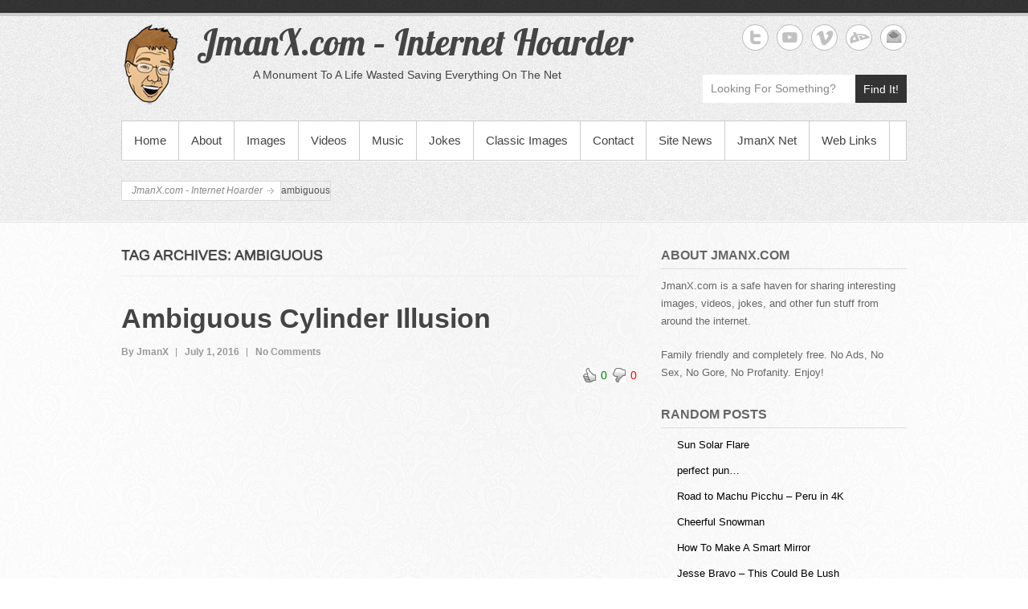

--- FILE ---
content_type: text/html; charset=UTF-8
request_url: http://jmanx.com/tag/ambiguous/
body_size: 14406
content:
<!DOCTYPE html>
<!--[if IE 6]>
<html id="ie6" lang="en-US">
<![endif]-->
<!--[if IE 7]>
<html id="ie7" lang="en-US">
<![endif]-->
<!--[if IE 8]>
<html id="ie8" lang="en-US">
<![endif]-->
<!--[if !(IE 6) | !(IE 7) | !(IE 8)  ]><!-->
<html lang="en-US">
<!--<![endif]-->
<head>
<meta charset="UTF-8" />
<link rel="profile" href="http://gmpg.org/xfn/11" />
<link rel="pingback" href="" />
<title>ambiguous &#8211; JmanX.com &#8211; Internet Hoarder</title>

	  <meta name='robots' content='max-image-preview:large' />
<meta name="viewport" content="width=device-width, initial-scale=1, minimum-scale=1"><link rel='dns-prefetch' href='//static.addtoany.com' />
<link rel="alternate" type="application/rss+xml" title="JmanX.com - Internet Hoarder &raquo; Feed" href="http://jmanx.com/feed/" />
<link rel="alternate" type="application/rss+xml" title="JmanX.com - Internet Hoarder &raquo; Comments Feed" href="http://jmanx.com/comments/feed/" />
<link rel="alternate" type="application/rss+xml" title="JmanX.com - Internet Hoarder &raquo; ambiguous Tag Feed" href="http://jmanx.com/tag/ambiguous/feed/" />
<style id='wp-img-auto-sizes-contain-inline-css' type='text/css'>
img:is([sizes=auto i],[sizes^="auto," i]){contain-intrinsic-size:3000px 1500px}
/*# sourceURL=wp-img-auto-sizes-contain-inline-css */
</style>
<link rel='stylesheet' id='wti_like_post_style-css' href='http://jmanx.com/core/modls/wti-like-post/css/wti_like_post.css' type='text/css' media='all' />
<style id='wp-emoji-styles-inline-css' type='text/css'>

	img.wp-smiley, img.emoji {
		display: inline !important;
		border: none !important;
		box-shadow: none !important;
		height: 1em !important;
		width: 1em !important;
		margin: 0 0.07em !important;
		vertical-align: -0.1em !important;
		background: none !important;
		padding: 0 !important;
	}
/*# sourceURL=wp-emoji-styles-inline-css */
</style>
<style id='wp-block-library-inline-css' type='text/css'>
:root{--wp-block-synced-color:#7a00df;--wp-block-synced-color--rgb:122,0,223;--wp-bound-block-color:var(--wp-block-synced-color);--wp-editor-canvas-background:#ddd;--wp-admin-theme-color:#007cba;--wp-admin-theme-color--rgb:0,124,186;--wp-admin-theme-color-darker-10:#006ba1;--wp-admin-theme-color-darker-10--rgb:0,107,160.5;--wp-admin-theme-color-darker-20:#005a87;--wp-admin-theme-color-darker-20--rgb:0,90,135;--wp-admin-border-width-focus:2px}@media (min-resolution:192dpi){:root{--wp-admin-border-width-focus:1.5px}}.wp-element-button{cursor:pointer}:root .has-very-light-gray-background-color{background-color:#eee}:root .has-very-dark-gray-background-color{background-color:#313131}:root .has-very-light-gray-color{color:#eee}:root .has-very-dark-gray-color{color:#313131}:root .has-vivid-green-cyan-to-vivid-cyan-blue-gradient-background{background:linear-gradient(135deg,#00d084,#0693e3)}:root .has-purple-crush-gradient-background{background:linear-gradient(135deg,#34e2e4,#4721fb 50%,#ab1dfe)}:root .has-hazy-dawn-gradient-background{background:linear-gradient(135deg,#faaca8,#dad0ec)}:root .has-subdued-olive-gradient-background{background:linear-gradient(135deg,#fafae1,#67a671)}:root .has-atomic-cream-gradient-background{background:linear-gradient(135deg,#fdd79a,#004a59)}:root .has-nightshade-gradient-background{background:linear-gradient(135deg,#330968,#31cdcf)}:root .has-midnight-gradient-background{background:linear-gradient(135deg,#020381,#2874fc)}:root{--wp--preset--font-size--normal:16px;--wp--preset--font-size--huge:42px}.has-regular-font-size{font-size:1em}.has-larger-font-size{font-size:2.625em}.has-normal-font-size{font-size:var(--wp--preset--font-size--normal)}.has-huge-font-size{font-size:var(--wp--preset--font-size--huge)}.has-text-align-center{text-align:center}.has-text-align-left{text-align:left}.has-text-align-right{text-align:right}.has-fit-text{white-space:nowrap!important}#end-resizable-editor-section{display:none}.aligncenter{clear:both}.items-justified-left{justify-content:flex-start}.items-justified-center{justify-content:center}.items-justified-right{justify-content:flex-end}.items-justified-space-between{justify-content:space-between}.screen-reader-text{border:0;clip-path:inset(50%);height:1px;margin:-1px;overflow:hidden;padding:0;position:absolute;width:1px;word-wrap:normal!important}.screen-reader-text:focus{background-color:#ddd;clip-path:none;color:#444;display:block;font-size:1em;height:auto;left:5px;line-height:normal;padding:15px 23px 14px;text-decoration:none;top:5px;width:auto;z-index:100000}html :where(.has-border-color){border-style:solid}html :where([style*=border-top-color]){border-top-style:solid}html :where([style*=border-right-color]){border-right-style:solid}html :where([style*=border-bottom-color]){border-bottom-style:solid}html :where([style*=border-left-color]){border-left-style:solid}html :where([style*=border-width]){border-style:solid}html :where([style*=border-top-width]){border-top-style:solid}html :where([style*=border-right-width]){border-right-style:solid}html :where([style*=border-bottom-width]){border-bottom-style:solid}html :where([style*=border-left-width]){border-left-style:solid}html :where(img[class*=wp-image-]){height:auto;max-width:100%}:where(figure){margin:0 0 1em}html :where(.is-position-sticky){--wp-admin--admin-bar--position-offset:var(--wp-admin--admin-bar--height,0px)}@media screen and (max-width:600px){html :where(.is-position-sticky){--wp-admin--admin-bar--position-offset:0px}}

/*# sourceURL=wp-block-library-inline-css */
</style><style id='global-styles-inline-css' type='text/css'>
:root{--wp--preset--aspect-ratio--square: 1;--wp--preset--aspect-ratio--4-3: 4/3;--wp--preset--aspect-ratio--3-4: 3/4;--wp--preset--aspect-ratio--3-2: 3/2;--wp--preset--aspect-ratio--2-3: 2/3;--wp--preset--aspect-ratio--16-9: 16/9;--wp--preset--aspect-ratio--9-16: 9/16;--wp--preset--color--black: #000000;--wp--preset--color--cyan-bluish-gray: #abb8c3;--wp--preset--color--white: #ffffff;--wp--preset--color--pale-pink: #f78da7;--wp--preset--color--vivid-red: #cf2e2e;--wp--preset--color--luminous-vivid-orange: #ff6900;--wp--preset--color--luminous-vivid-amber: #fcb900;--wp--preset--color--light-green-cyan: #7bdcb5;--wp--preset--color--vivid-green-cyan: #00d084;--wp--preset--color--pale-cyan-blue: #8ed1fc;--wp--preset--color--vivid-cyan-blue: #0693e3;--wp--preset--color--vivid-purple: #9b51e0;--wp--preset--gradient--vivid-cyan-blue-to-vivid-purple: linear-gradient(135deg,rgb(6,147,227) 0%,rgb(155,81,224) 100%);--wp--preset--gradient--light-green-cyan-to-vivid-green-cyan: linear-gradient(135deg,rgb(122,220,180) 0%,rgb(0,208,130) 100%);--wp--preset--gradient--luminous-vivid-amber-to-luminous-vivid-orange: linear-gradient(135deg,rgb(252,185,0) 0%,rgb(255,105,0) 100%);--wp--preset--gradient--luminous-vivid-orange-to-vivid-red: linear-gradient(135deg,rgb(255,105,0) 0%,rgb(207,46,46) 100%);--wp--preset--gradient--very-light-gray-to-cyan-bluish-gray: linear-gradient(135deg,rgb(238,238,238) 0%,rgb(169,184,195) 100%);--wp--preset--gradient--cool-to-warm-spectrum: linear-gradient(135deg,rgb(74,234,220) 0%,rgb(151,120,209) 20%,rgb(207,42,186) 40%,rgb(238,44,130) 60%,rgb(251,105,98) 80%,rgb(254,248,76) 100%);--wp--preset--gradient--blush-light-purple: linear-gradient(135deg,rgb(255,206,236) 0%,rgb(152,150,240) 100%);--wp--preset--gradient--blush-bordeaux: linear-gradient(135deg,rgb(254,205,165) 0%,rgb(254,45,45) 50%,rgb(107,0,62) 100%);--wp--preset--gradient--luminous-dusk: linear-gradient(135deg,rgb(255,203,112) 0%,rgb(199,81,192) 50%,rgb(65,88,208) 100%);--wp--preset--gradient--pale-ocean: linear-gradient(135deg,rgb(255,245,203) 0%,rgb(182,227,212) 50%,rgb(51,167,181) 100%);--wp--preset--gradient--electric-grass: linear-gradient(135deg,rgb(202,248,128) 0%,rgb(113,206,126) 100%);--wp--preset--gradient--midnight: linear-gradient(135deg,rgb(2,3,129) 0%,rgb(40,116,252) 100%);--wp--preset--font-size--small: 13px;--wp--preset--font-size--medium: 20px;--wp--preset--font-size--large: 36px;--wp--preset--font-size--x-large: 42px;--wp--preset--spacing--20: 0.44rem;--wp--preset--spacing--30: 0.67rem;--wp--preset--spacing--40: 1rem;--wp--preset--spacing--50: 1.5rem;--wp--preset--spacing--60: 2.25rem;--wp--preset--spacing--70: 3.38rem;--wp--preset--spacing--80: 5.06rem;--wp--preset--shadow--natural: 6px 6px 9px rgba(0, 0, 0, 0.2);--wp--preset--shadow--deep: 12px 12px 50px rgba(0, 0, 0, 0.4);--wp--preset--shadow--sharp: 6px 6px 0px rgba(0, 0, 0, 0.2);--wp--preset--shadow--outlined: 6px 6px 0px -3px rgb(255, 255, 255), 6px 6px rgb(0, 0, 0);--wp--preset--shadow--crisp: 6px 6px 0px rgb(0, 0, 0);}:where(.is-layout-flex){gap: 0.5em;}:where(.is-layout-grid){gap: 0.5em;}body .is-layout-flex{display: flex;}.is-layout-flex{flex-wrap: wrap;align-items: center;}.is-layout-flex > :is(*, div){margin: 0;}body .is-layout-grid{display: grid;}.is-layout-grid > :is(*, div){margin: 0;}:where(.wp-block-columns.is-layout-flex){gap: 2em;}:where(.wp-block-columns.is-layout-grid){gap: 2em;}:where(.wp-block-post-template.is-layout-flex){gap: 1.25em;}:where(.wp-block-post-template.is-layout-grid){gap: 1.25em;}.has-black-color{color: var(--wp--preset--color--black) !important;}.has-cyan-bluish-gray-color{color: var(--wp--preset--color--cyan-bluish-gray) !important;}.has-white-color{color: var(--wp--preset--color--white) !important;}.has-pale-pink-color{color: var(--wp--preset--color--pale-pink) !important;}.has-vivid-red-color{color: var(--wp--preset--color--vivid-red) !important;}.has-luminous-vivid-orange-color{color: var(--wp--preset--color--luminous-vivid-orange) !important;}.has-luminous-vivid-amber-color{color: var(--wp--preset--color--luminous-vivid-amber) !important;}.has-light-green-cyan-color{color: var(--wp--preset--color--light-green-cyan) !important;}.has-vivid-green-cyan-color{color: var(--wp--preset--color--vivid-green-cyan) !important;}.has-pale-cyan-blue-color{color: var(--wp--preset--color--pale-cyan-blue) !important;}.has-vivid-cyan-blue-color{color: var(--wp--preset--color--vivid-cyan-blue) !important;}.has-vivid-purple-color{color: var(--wp--preset--color--vivid-purple) !important;}.has-black-background-color{background-color: var(--wp--preset--color--black) !important;}.has-cyan-bluish-gray-background-color{background-color: var(--wp--preset--color--cyan-bluish-gray) !important;}.has-white-background-color{background-color: var(--wp--preset--color--white) !important;}.has-pale-pink-background-color{background-color: var(--wp--preset--color--pale-pink) !important;}.has-vivid-red-background-color{background-color: var(--wp--preset--color--vivid-red) !important;}.has-luminous-vivid-orange-background-color{background-color: var(--wp--preset--color--luminous-vivid-orange) !important;}.has-luminous-vivid-amber-background-color{background-color: var(--wp--preset--color--luminous-vivid-amber) !important;}.has-light-green-cyan-background-color{background-color: var(--wp--preset--color--light-green-cyan) !important;}.has-vivid-green-cyan-background-color{background-color: var(--wp--preset--color--vivid-green-cyan) !important;}.has-pale-cyan-blue-background-color{background-color: var(--wp--preset--color--pale-cyan-blue) !important;}.has-vivid-cyan-blue-background-color{background-color: var(--wp--preset--color--vivid-cyan-blue) !important;}.has-vivid-purple-background-color{background-color: var(--wp--preset--color--vivid-purple) !important;}.has-black-border-color{border-color: var(--wp--preset--color--black) !important;}.has-cyan-bluish-gray-border-color{border-color: var(--wp--preset--color--cyan-bluish-gray) !important;}.has-white-border-color{border-color: var(--wp--preset--color--white) !important;}.has-pale-pink-border-color{border-color: var(--wp--preset--color--pale-pink) !important;}.has-vivid-red-border-color{border-color: var(--wp--preset--color--vivid-red) !important;}.has-luminous-vivid-orange-border-color{border-color: var(--wp--preset--color--luminous-vivid-orange) !important;}.has-luminous-vivid-amber-border-color{border-color: var(--wp--preset--color--luminous-vivid-amber) !important;}.has-light-green-cyan-border-color{border-color: var(--wp--preset--color--light-green-cyan) !important;}.has-vivid-green-cyan-border-color{border-color: var(--wp--preset--color--vivid-green-cyan) !important;}.has-pale-cyan-blue-border-color{border-color: var(--wp--preset--color--pale-cyan-blue) !important;}.has-vivid-cyan-blue-border-color{border-color: var(--wp--preset--color--vivid-cyan-blue) !important;}.has-vivid-purple-border-color{border-color: var(--wp--preset--color--vivid-purple) !important;}.has-vivid-cyan-blue-to-vivid-purple-gradient-background{background: var(--wp--preset--gradient--vivid-cyan-blue-to-vivid-purple) !important;}.has-light-green-cyan-to-vivid-green-cyan-gradient-background{background: var(--wp--preset--gradient--light-green-cyan-to-vivid-green-cyan) !important;}.has-luminous-vivid-amber-to-luminous-vivid-orange-gradient-background{background: var(--wp--preset--gradient--luminous-vivid-amber-to-luminous-vivid-orange) !important;}.has-luminous-vivid-orange-to-vivid-red-gradient-background{background: var(--wp--preset--gradient--luminous-vivid-orange-to-vivid-red) !important;}.has-very-light-gray-to-cyan-bluish-gray-gradient-background{background: var(--wp--preset--gradient--very-light-gray-to-cyan-bluish-gray) !important;}.has-cool-to-warm-spectrum-gradient-background{background: var(--wp--preset--gradient--cool-to-warm-spectrum) !important;}.has-blush-light-purple-gradient-background{background: var(--wp--preset--gradient--blush-light-purple) !important;}.has-blush-bordeaux-gradient-background{background: var(--wp--preset--gradient--blush-bordeaux) !important;}.has-luminous-dusk-gradient-background{background: var(--wp--preset--gradient--luminous-dusk) !important;}.has-pale-ocean-gradient-background{background: var(--wp--preset--gradient--pale-ocean) !important;}.has-electric-grass-gradient-background{background: var(--wp--preset--gradient--electric-grass) !important;}.has-midnight-gradient-background{background: var(--wp--preset--gradient--midnight) !important;}.has-small-font-size{font-size: var(--wp--preset--font-size--small) !important;}.has-medium-font-size{font-size: var(--wp--preset--font-size--medium) !important;}.has-large-font-size{font-size: var(--wp--preset--font-size--large) !important;}.has-x-large-font-size{font-size: var(--wp--preset--font-size--x-large) !important;}
/*# sourceURL=global-styles-inline-css */
</style>

<style id='classic-theme-styles-inline-css' type='text/css'>
/*! This file is auto-generated */
.wp-block-button__link{color:#fff;background-color:#32373c;border-radius:9999px;box-shadow:none;text-decoration:none;padding:calc(.667em + 2px) calc(1.333em + 2px);font-size:1.125em}.wp-block-file__button{background:#32373c;color:#fff;text-decoration:none}
/*# sourceURL=/wp-includes/css/classic-themes.min.css */
</style>
<link rel='stylesheet' id='contact-form-7-css' href='http://jmanx.com/core/modls/contact-form-7/includes/css/styles.css' type='text/css' media='all' />
<link rel='stylesheet' id='wprc-style-css' href='http://jmanx.com/core/modls/report-content/static/css/styles.css' type='text/css' media='all' />
<link rel='stylesheet' id='wp-pagenavi-css' href='http://jmanx.com/core/modls/wp-pagenavi/pagenavi-css.css' type='text/css' media='all' />
<link rel='stylesheet' id='wp-lightbox-2.min.css-css' href='http://jmanx.com/core/modls/wp-lightbox-2/styles/lightbox.min.css' type='text/css' media='all' />
<link rel='stylesheet' id='simplecatch-web-font-css' href='http://fonts.googleapis.com/css?family=Lobster:300,300italic,regular,italic,600,600italic&#038;subset=latin' type='text/css' media='all' />
<link rel='stylesheet' id='simple-catch-pro-css' href='http://jmanx.com/core/assts/simple-catch-pro/style.css' type='text/css' media='all' />
<link rel='stylesheet' id='genericons-css' href='http://jmanx.com/core/assts/simple-catch-pro/css/genericons/genericons.css' type='text/css' media='all' />
<link rel='stylesheet' id='simplecatch-responsive-css' href='http://jmanx.com/core/assts/simple-catch-pro/css/responsive.css' type='text/css' media='all' />
<link rel='stylesheet' id='recent-posts-widget-with-thumbnails-public-style-css' href='http://jmanx.com/core/modls/recent-posts-widget-with-thumbnails/public.css' type='text/css' media='all' />
<link rel='stylesheet' id='arpw-style-css' href='http://jmanx.com/core/modls/advanced-random-posts-widget/assets/css/arpw-frontend.css' type='text/css' media='all' />
<link rel='stylesheet' id='addtoany-css' href='http://jmanx.com/core/modls/add-to-any/addtoany.min.css' type='text/css' media='all' />
<script type="text/javascript" src="http://jmanx.com/librry/js/jquery/jquery.min.js" id="jquery-core-js"></script>
<script type="text/javascript" src="http://jmanx.com/librry/js/jquery/jquery-migrate.min.js" id="jquery-migrate-js"></script>
<script type="text/javascript" id="wti_like_post_script-js-extra">
/* <![CDATA[ */
var wtilp = {"ajax_url":"http://jmanx.com/admn-ajx.php"};
//# sourceURL=wti_like_post_script-js-extra
/* ]]> */
</script>
<script type="text/javascript" src="http://jmanx.com/core/modls/wti-like-post/js/wti_like_post.js" id="wti_like_post_script-js"></script>
<script type="text/javascript" id="addtoany-core-js-before">
/* <![CDATA[ */
window.a2a_config=window.a2a_config||{};a2a_config.callbacks=[];a2a_config.overlays=[];a2a_config.templates={};

//# sourceURL=addtoany-core-js-before
/* ]]> */
</script>
<script type="text/javascript" async src="https://static.addtoany.com/menu/page.js" id="addtoany-core-js"></script>
<script type="text/javascript" async src="http://jmanx.com/core/modls/add-to-any/addtoany.min.js" id="addtoany-jquery-js"></script>
<script type="text/javascript" id="wprc-script-js-extra">
/* <![CDATA[ */
var wprcajaxhandler = {"ajaxurl":"http://jmanx.com/admn-ajx.php"};
//# sourceURL=wprc-script-js-extra
/* ]]> */
</script>
<script type="text/javascript" src="http://jmanx.com/core/modls/report-content/static/js/scripts.js" id="wprc-script-js"></script>
<link rel="https://api.w.org/" href="http://jmanx.com/wp-json/" /><link rel="alternate" title="JSON" type="application/json" href="http://jmanx.com/wp-json/wp/v2/tags/1888" /><link rel="EditURI" type="application/rsd+xml" title="RSD" href="http://jmanx.com/xmlrpc.php?rsd" />
<meta name="description" content="JmanX.com - Internet Hoarder.  Funny pictures, cool videos, jokes, music & more!  Absolutely no ads, completely free, and family friendly!">
<meta name="keywords" content="JmanX, entertainment, video, clips, commercials, movies, mp3, music, jokes, humor, laugh, funny, pictures, pics, yo momma, your mom, games">
<meta name="refresh" content="1200">
<meta name="robots"content="index,follow">
<meta name="copyright" content="All original images, content, writings, & design copyright Julian Lopez. 1998-2016.  All Rights Reserved.">
<meta name="author" content="JmanX - Julian Lopez">
<meta name="language" content="English">
<meta name="revisit-after" content="7">
<meta name="google-site-verification" content="qbcdThpSw1AKrcXZTntuZE-9e6oudQOj9H4XRtojmd8" /><!-- refreshing cache -->
<!-- JmanX.com - Internet Hoarder Custom CSS Styles -->
<style type="text/css" media="screen">
#site-description { color: #444444; }
#main .entry-title, #main .entry-title a { color: #444444; }
#main .entry-meta, #main .entry-meta a { color: #999999; }
#main { color: #555555; }
#main a { color: #000000; }
#secondary .widget-title, #secondary .widget-title a, #supplementary .widget-title, #supplementary .widget-title a { color: #666666; }
#secondary .widget,  #supplementary .widget { color: #666666; }
</style>
<style type="text/css" id="custom-background-css">
body.custom-background { background-image: url("http://jmanx.com/vault/2016/02/backgroundlow3.jpg"); background-position: center top; background-size: auto; background-repeat: repeat-x; background-attachment: fixed; }
</style>
	<link rel="icon" href="http://jmanx.com/vault/2016/02/favicon.png" sizes="32x32" />
<link rel="icon" href="http://jmanx.com/vault/2016/02/favicon.png" sizes="192x192" />
<link rel="apple-touch-icon" href="http://jmanx.com/vault/2016/02/favicon.png" />
<meta name="msapplication-TileImage" content="http://jmanx.com/vault/2016/02/favicon.png" />
		<style type="text/css" id="custom-css">
			#sidebar-top { clear: none; }
#sidebar-top .widget:last-child { margin-bottom: 0; }

#header-content { margin: 10px 0 0; }
#sidebar-top p { margin-bottom: 10px; }

@media screen and (min-width: 769px) {
#site-description { padding-left: 70px; }
}		</style>
		</head>
<body class="archive tag tag-ambiguous tag-1888 custom-background custom-logo wp-theme-simple-catch-pro right-sidebar">



<header id="branding">

	<div class="top-bg"></div>
    
    <div class="wrapper clearfix">
    	    
    	<div id="header-content" class="clearfix">
			<hgroup class="logo-wrap clearfix">
				<div id="site-logo"><a href="https://jmanx.com/" class="custom-logo-link" rel="home"><img width="74" height="100" src="https://jmanx.com/vault/2016/01/steven-logo.png" class="custom-logo" alt="JmanX.com &#8211; Internet Hoarder" decoding="async" /></a></div><!-- #site-logo --><div id="site-details"><h1 id="site-title"><span><a href="https://jmanx.com/" title="JmanX.com &#8211; Internet Hoarder">JmanX.com &#8211; Internet Hoarder</a></span></h1><h2 id="site-description">A Monument To A Life Wasted Saving Everything On The Net</h2></div></hgroup>              
            	<div id="sidebar-top" class="clearfix widget-area">
		<aside id="simplecatch_social_widget-6" class="widget widget_simplecatch_social_widget">
		<ul class="social-profile"><li class="twitter"><a href="http://twitter.com/1andOnlyX" title="JmanX.com - Internet Hoarder on Twitter" target="_blank">JmanX.com - Internet Hoarder Twitter </a></li><li class="you-tube"><a href="http://youtube.com/Journeyof1Official" title="JmanX.com - Internet Hoarder on YouTube" target="_blank">JmanX.com - Internet Hoarder YouTube </a></li><li class="viemo"><a href="http://vimeo.com/jmanx" title="JmanX.com - Internet Hoarder on Vimeo" target="_blank">JmanX.com - Internet Hoarder Vimeo </a></li><li class="deviantart"><a href="http://jmanx.deviantart.com" title="JmanX.com - Internet Hoarder on deviantART" target="_blank">JmanX.com - Internet Hoarder deviantART </a></li><li class="email"><a href="mailto:reply@jmanx.com" title="JmanX.com - Internet Hoarder on Email" target="_blank">JmanX.com - Internet Hoarder Email </a></li>
		</ul><div class="clear"></div></aside><aside id="search-3" class="widget widget_search">    <form method="get" class="searchform clearfix" action="http://jmanx.com/">
    	<div class="search-box">
    		<input type="text" class="search" value="Looking For Something?" name="s" id="s" title="Looking For Something?" />
       	</div>
        <button>Find It!</button>
    </form></aside>    </div><!-- #sidebar-top .widget-area -->
        
            
 			           
                        
      	</div> <!-- #header-content -->
 
    		<button id="menu-toggle" class="menu-toggle main-menu-button">Menu<span class="genericon genericon-menu"></span></button>
	<div id="site-header-menu">
		<nav id="access" class="main-navigation menu-header-container clearfix" role="navigation" aria-label="Primary Menu">
			<h3 class="assistive-text">Primary menu</h3>
			<ul id="menu-sitemenu" class="menu"><li id="menu-item-64" class="menu-item menu-item-type-custom menu-item-object-custom menu-item-home menu-item-64"><a href="http://jmanx.com/">Home</a></li>
<li id="menu-item-65" class="menu-item menu-item-type-post_type menu-item-object-page menu-item-65"><a href="http://jmanx.com/sample-page/">About</a></li>
<li id="menu-item-105" class="menu-item menu-item-type-taxonomy menu-item-object-category menu-item-105"><a href="http://jmanx.com/category/images/">Images</a></li>
<li id="menu-item-73" class="menu-item menu-item-type-taxonomy menu-item-object-category menu-item-has-children menu-item-73"><a href="http://jmanx.com/category/videos/">Videos</a>
<ul class="sub-menu">
	<li id="menu-item-1427" class="menu-item menu-item-type-taxonomy menu-item-object-category menu-item-1427"><a href="http://jmanx.com/category/vine/">Vine</a></li>
</ul>
</li>
<li id="menu-item-104" class="menu-item menu-item-type-taxonomy menu-item-object-category menu-item-104"><a href="http://jmanx.com/category/music/">Music</a></li>
<li id="menu-item-115" class="menu-item menu-item-type-taxonomy menu-item-object-category menu-item-has-children menu-item-115"><a href="http://jmanx.com/category/jokes/">Jokes</a>
<ul class="sub-menu">
	<li id="menu-item-66" class="menu-item menu-item-type-post_type menu-item-object-page menu-item-66"><a href="http://jmanx.com/yo-momma-jokes/">Yo&#8217; Momma Snaps</a></li>
	<li id="menu-item-930" class="menu-item menu-item-type-custom menu-item-object-custom menu-item-930"><a href="http://jmanx.com/?s=Thanatos">Jokes by Thanatos</a></li>
	<li id="menu-item-929" class="menu-item menu-item-type-custom menu-item-object-custom menu-item-929"><a href="http://jmanx.com/?s=supagene">Jokes by Supagene</a></li>
</ul>
</li>
<li id="menu-item-1147" class="menu-item menu-item-type-taxonomy menu-item-object-category menu-item-1147"><a href="http://jmanx.com/category/images/classic-images/">Classic Images</a></li>
<li id="menu-item-67" class="menu-item menu-item-type-post_type menu-item-object-page menu-item-67"><a href="http://jmanx.com/contact/">Contact</a></li>
<li id="menu-item-106" class="menu-item menu-item-type-taxonomy menu-item-object-category menu-item-106"><a href="http://jmanx.com/category/news/">Site News</a></li>
<li id="menu-item-68" class="menu-item menu-item-type-post_type menu-item-object-page menu-item-68"><a href="http://jmanx.com/other-jmanx-sites/">JmanX Net</a></li>
<li id="menu-item-200" class="menu-item menu-item-type-post_type menu-item-object-page menu-item-200"><a href="http://jmanx.com/links/">Web Links</a></li>
</ul>		</nav><!-- #access -->
	</div><!-- #site-header-menu -->
	<div class="breadcrumb">
				<ul><!-- Breadcrumb NavXT 7.2.0 -->
<li class="home"><span property="itemListElement" typeof="ListItem"><a property="item" typeof="WebPage" title="Go to JmanX.com - Internet Hoarder." href="http://jmanx.com" class="home"><span property="name">JmanX.com - Internet Hoarder</span></a><meta property="position" content="1"></span></li>
<li class="archive taxonomy post_tag current-item"><span property="itemListElement" typeof="ListItem"><span property="name">ambiguous</span><meta property="position" content="2"></span></li>

				</ul>
				<div class="row-end"></div>
			</div> <!-- .breadcrumb -->        
        
    </div><!-- .wrapper-->
    
    <div class="bottom-bg"></div>
    
</header><!-- #branding -->



<div id="main" class="wrapper clearfix">

	
	<div id="primary">
			            	                    <header class="page-header">
                        <h1 class="page-title">
                                                            Tag Archives: <span>ambiguous</span>                                                    </h1>
                    </header>
               	
                
                    <section class="post-3377 post type-post status-publish format-image hentry category-videos tag-ambiguous tag-cylinder tag-magic tag-optical-illusion tag-trick post_format-post-format-image" >
                        
                        <article class="full-width">

                            <header class="entry-header">
                                <h1 class="entry-title"><a href="http://jmanx.com/2016/07/01/ambiguous-cylinder-illusion/" title="Permalink to Ambiguous Cylinder Illusion" rel="bookmark" >Ambiguous Cylinder Illusion</a></h1>
                                <div class="entry-meta">
                                    <ul class="clearfix">
                                        <li class="no-padding-left author vcard"><a class="url fn n" href="http://jmanx.com/rightr/jmanx/" title="JmanX" rel="author">By&nbsp;JmanX</a></li>
                                        <li class="entry-date updated">July 1, 2016</li>
                                        <li class="last"><a href="http://jmanx.com/2016/07/01/ambiguous-cylinder-illusion/#respond">No Comments</a></li>
                                    </ul>
                                </div> <!-- .entry-meta -->
                      		</header> <!-- .entry-header -->

            				<div class="entry-content"><div class='watch-action'><div class='watch-position align-right'><div class='action-like'><a class='lbg-style2 like-3377 jlk' href='javascript:void(0)' data-task='like' data-post_id='3377' data-nonce='d72797db30' rel='nofollow'><img class='wti-pixel' src='http://jmanx.com/core/modls/wti-like-post/images/pixel.gif' title='Like' /><span class='lc-3377 lc'>0</span></a></div><div class='action-unlike'><a class='unlbg-style2 unlike-3377 jlk' href='javascript:void(0)' data-task='unlike' data-post_id='3377' data-nonce='d72797db30' rel='nofollow'><img class='wti-pixel' src='http://jmanx.com/core/modls/wti-like-post/images/pixel.gif' title='Unlike' /><span class='unlc-3377 unlc'>0</span></a></div> </div> <div class='status-3377 status align-right'></div></div><div class='wti-clear'></div><p><iframe title="Ambiguous Cylinder Illusion" width="642" height="361" src="https://www.youtube.com/embed/oWfFco7K9v8?feature=oembed" frameborder="0" allow="accelerometer; autoplay; clipboard-write; encrypted-media; gyroscope; picture-in-picture; web-share" referrerpolicy="strict-origin-when-cross-origin" allowfullscreen></iframe></p>
<p>How it&#8217;s done:</p>
<p><iframe title="Ambiguous Cylinder Illusion // How it Works" width="642" height="361" src="https://www.youtube.com/embed/SKpOKXAVjGo?feature=oembed" frameborder="0" allow="accelerometer; autoplay; clipboard-write; encrypted-media; gyroscope; picture-in-picture; web-share" referrerpolicy="strict-origin-when-cross-origin" allowfullscreen></iframe></p>
<div class="addtoany_share_save_container addtoany_content addtoany_content_bottom"><div class="a2a_kit a2a_kit_size_32 addtoany_list" data-a2a-url="http://jmanx.com/2016/07/01/ambiguous-cylinder-illusion/" data-a2a-title="Ambiguous Cylinder Illusion"><a class="a2a_button_facebook" href="https://www.addtoany.com/add_to/facebook?linkurl=http%3A%2F%2Fjmanx.com%2F2016%2F07%2F01%2Fambiguous-cylinder-illusion%2F&amp;linkname=Ambiguous%20Cylinder%20Illusion" title="Facebook" rel="nofollow noopener" target="_blank"></a><a class="a2a_button_twitter" href="https://www.addtoany.com/add_to/twitter?linkurl=http%3A%2F%2Fjmanx.com%2F2016%2F07%2F01%2Fambiguous-cylinder-illusion%2F&amp;linkname=Ambiguous%20Cylinder%20Illusion" title="Twitter" rel="nofollow noopener" target="_blank"></a><a class="a2a_button_pinterest" href="https://www.addtoany.com/add_to/pinterest?linkurl=http%3A%2F%2Fjmanx.com%2F2016%2F07%2F01%2Fambiguous-cylinder-illusion%2F&amp;linkname=Ambiguous%20Cylinder%20Illusion" title="Pinterest" rel="nofollow noopener" target="_blank"></a><a class="a2a_button_tumblr" href="https://www.addtoany.com/add_to/tumblr?linkurl=http%3A%2F%2Fjmanx.com%2F2016%2F07%2F01%2Fambiguous-cylinder-illusion%2F&amp;linkname=Ambiguous%20Cylinder%20Illusion" title="Tumblr" rel="nofollow noopener" target="_blank"></a><a class="a2a_button_reddit" href="https://www.addtoany.com/add_to/reddit?linkurl=http%3A%2F%2Fjmanx.com%2F2016%2F07%2F01%2Fambiguous-cylinder-illusion%2F&amp;linkname=Ambiguous%20Cylinder%20Illusion" title="Reddit" rel="nofollow noopener" target="_blank"></a><a class="a2a_button_email" href="https://www.addtoany.com/add_to/email?linkurl=http%3A%2F%2Fjmanx.com%2F2016%2F07%2F01%2Fambiguous-cylinder-illusion%2F&amp;linkname=Ambiguous%20Cylinder%20Illusion" title="Email" rel="nofollow noopener" target="_blank"></a><a class="a2a_dd addtoany_share_save addtoany_share" href="https://www.addtoany.com/share"></a></div></div></div><!-- .entry-content --> 
                     	</article><!-- .post-article -->

                    </section><!-- .post -->

                    <hr />

          			
                    
			        
	</div><!-- #primary -->

        
            
	<div id="secondary"><aside id="text-15" class="widget widget_text"><h3 class="widget-title">About JmanX.com</h3><hr/>			<div class="textwidget"><p>JmanX.com is a safe haven for sharing interesting images, videos, jokes, and other fun stuff from around the internet.</p>
<p>Family friendly and completely free.  No Ads, No Sex, No Gore, No Profanity.  Enjoy!</p>
</div>
		</aside><aside id="arpw-widget-4" class="widget arpw-widget-random"><h3 class="widget-title">Random Posts</h3><hr/><div class="arpw-random-post "><ul class="arpw-ul"><li class="arpw-li arpw-clearfix"><a class="arpw-title" href="http://jmanx.com/2016/01/17/sun-solar-flare/" rel="bookmark">Sun Solar Flare</a></li><li class="arpw-li arpw-clearfix"><a class="arpw-title" href="http://jmanx.com/2016/01/17/perfect-pun/" rel="bookmark">perfect pun&#8230;</a></li><li class="arpw-li arpw-clearfix"><a class="arpw-title" href="http://jmanx.com/2016/03/08/road-to-machu-picchu-peru-in-4k/" rel="bookmark">Road to Machu Picchu &#8211; Peru in 4K</a></li><li class="arpw-li arpw-clearfix"><a class="arpw-title" href="http://jmanx.com/2016/09/26/cheerful-snowman/" rel="bookmark">Cheerful Snowman</a></li><li class="arpw-li arpw-clearfix"><a class="arpw-title" href="http://jmanx.com/2016/04/06/how-to-make-a-smart-mirror/" rel="bookmark">How To Make A Smart Mirror</a></li><li class="arpw-li arpw-clearfix"><a class="arpw-title" href="http://jmanx.com/2016/02/03/jesse-bravo-this-could-be-lush/" rel="bookmark">Jesse Bravo &#8211; This Could Be Lush</a></li><li class="arpw-li arpw-clearfix"><a class="arpw-title" href="http://jmanx.com/2016/02/06/mojave-blues-project-skyglow-timelapse/" rel="bookmark">Mojave Blues &#8211; Project SKYGLOW &#8211; Timelapse</a></li><li class="arpw-li arpw-clearfix"><a class="arpw-title" href="http://jmanx.com/2016/05/06/glitched-sandcastle-face/" rel="bookmark">Glitched Sandcastle Face</a></li><li class="arpw-li arpw-clearfix"><a class="arpw-title" href="http://jmanx.com/2016/01/17/sorry-bus/" rel="bookmark">Sorry Bus</a></li><li class="arpw-li arpw-clearfix"><a class="arpw-title" href="http://jmanx.com/2016/01/21/born-to-fail/" rel="bookmark">Born To Fail</a></li></ul></div><!-- Generated by https://wordpress.org/plugins/advanced-random-posts-widget/ --></aside><style scoped type="text/css">.utcw-8fibp83 {word-wrap:break-word;text-align:center}.utcw-8fibp83 span,.utcw-8fibp83 a{border-width:0px}.utcw-8fibp83 span:hover,.utcw-8fibp83 a:hover{border-width:0px}</style><aside id="utcw-5" class="widget widget_utcw widget_tag_cloud"><h3 class="widget-title">Most Used Tags</h3><hr/><div class="utcw-8fibp83 tagcloud"><a class="tag-link-501 utcw-tag utcw-tag-america" href="http://jmanx.com/tag/america/" style="font-size:11.453333333333px" title="14 topics">america</a> <a class="tag-link-41 utcw-tag utcw-tag-art" href="http://jmanx.com/tag/art/" style="font-size:10.96px" title="13 topics">art</a> <a class="tag-link-530 utcw-tag utcw-tag-baby" href="http://jmanx.com/tag/baby/" style="font-size:9.48px" title="10 topics">baby</a> <a class="tag-link-8 utcw-tag utcw-tag-batman" href="http://jmanx.com/tag/batman/" style="font-size:17.866666666667px" title="27 topics">batman</a> <a class="tag-link-1126 utcw-tag utcw-tag-beach" href="http://jmanx.com/tag/beach/" style="font-size:8.4933333333333px" title="8 topics">beach</a> <a class="tag-link-678 utcw-tag utcw-tag-cars" href="http://jmanx.com/tag/cars/" style="font-size:9.9733333333333px" title="11 topics">cars</a> <a class="tag-link-238 utcw-tag utcw-tag-cats" href="http://jmanx.com/tag/cats/" style="font-size:30.2px" title="52 topics">cats</a> <a class="tag-link-581 utcw-tag utcw-tag-comic" href="http://jmanx.com/tag/comic/" style="font-size:10.96px" title="13 topics">comic</a> <a class="tag-link-1566 utcw-tag utcw-tag-comics" href="http://jmanx.com/tag/comics/" style="font-size:8px" title="7 topics">comics</a> <a class="tag-link-13 utcw-tag utcw-tag-cosplay" href="http://jmanx.com/tag/cosplay/" style="font-size:9.48px" title="10 topics">cosplay</a> <a class="tag-link-344 utcw-tag utcw-tag-creepy" href="http://jmanx.com/tag/creepy/" style="font-size:8.9866666666667px" title="9 topics">creepy</a> <a class="tag-link-14 utcw-tag utcw-tag-doge" href="http://jmanx.com/tag/doge/" style="font-size:13.92px" title="19 topics">doge</a> <a class="tag-link-54 utcw-tag utcw-tag-dogs" href="http://jmanx.com/tag/dogs/" style="font-size:45px" title="82 topics">dogs</a> <a class="tag-link-748 utcw-tag utcw-tag-funny-sign" href="http://jmanx.com/tag/funny-sign/" style="font-size:16.88px" title="25 topics">funny sign</a> <a class="tag-link-1307 utcw-tag utcw-tag-funny-signs" href="http://jmanx.com/tag/funny-signs/" style="font-size:11.946666666667px" title="15 topics">funny signs</a> <a class="tag-link-76 utcw-tag utcw-tag-game-of-thrones" href="http://jmanx.com/tag/game-of-thrones/" style="font-size:9.9733333333333px" title="11 topics">Game of Thrones</a> <a class="tag-link-96 utcw-tag utcw-tag-gif" href="http://jmanx.com/tag/gif/" style="font-size:12.933333333333px" title="17 topics">gif</a> <a class="tag-link-171 utcw-tag utcw-tag-infographic" href="http://jmanx.com/tag/infographic/" style="font-size:10.96px" title="13 topics">infographic</a> <a class="tag-link-582 utcw-tag utcw-tag-inspirational" href="http://jmanx.com/tag/inspirational/" style="font-size:8.4933333333333px" title="8 topics">inspirational</a> <a class="tag-link-331 utcw-tag utcw-tag-japan" href="http://jmanx.com/tag/japan/" style="font-size:10.96px" title="13 topics">japan</a> <a class="tag-link-373 utcw-tag utcw-tag-journey-of-1" href="http://jmanx.com/tag/journey-of-1/" style="font-size:24.773333333333px" title="41 topics">Journey of 1</a> <a class="tag-link-893 utcw-tag utcw-tag-kids" href="http://jmanx.com/tag/kids/" style="font-size:8.4933333333333px" title="8 topics">kids</a> <a class="tag-link-329 utcw-tag utcw-tag-mcdonalds" href="http://jmanx.com/tag/mcdonalds/" style="font-size:9.48px" title="10 topics">McDonalds</a> <a class="tag-link-17 utcw-tag utcw-tag-meme" href="http://jmanx.com/tag/meme/" style="font-size:9.48px" title="10 topics">meme</a> <a class="tag-link-578 utcw-tag utcw-tag-men-vs-women" href="http://jmanx.com/tag/men-vs-women/" style="font-size:8.4933333333333px" title="8 topics">men vs women</a> <a class="tag-link-98 utcw-tag utcw-tag-movies" href="http://jmanx.com/tag/movies/" style="font-size:11.946666666667px" title="15 topics">movies</a> <a class="tag-link-1200 utcw-tag utcw-tag-music" href="http://jmanx.com/tag/music/" style="font-size:8px" title="7 topics">music</a> <a class="tag-link-223 utcw-tag utcw-tag-music-video" href="http://jmanx.com/tag/music-video/" style="font-size:9.9733333333333px" title="11 topics">music video</a> <a class="tag-link-197 utcw-tag utcw-tag-nature" href="http://jmanx.com/tag/nature/" style="font-size:8.9866666666667px" title="9 topics">nature</a> <a class="tag-link-963 utcw-tag utcw-tag-ocean" href="http://jmanx.com/tag/ocean/" style="font-size:8.4933333333333px" title="8 topics">ocean</a> <a class="tag-link-673 utcw-tag utcw-tag-olympics" href="http://jmanx.com/tag/olympics/" style="font-size:8px" title="7 topics">Olympics</a> <a class="tag-link-443 utcw-tag utcw-tag-optical-illusion" href="http://jmanx.com/tag/optical-illusion/" style="font-size:14.413333333333px" title="20 topics">optical illusion</a> <a class="tag-link-196 utcw-tag utcw-tag-photography" href="http://jmanx.com/tag/photography/" style="font-size:8.4933333333333px" title="8 topics">photography</a> <a class="tag-link-135 utcw-tag utcw-tag-pikachu" href="http://jmanx.com/tag/pikachu/" style="font-size:8.9866666666667px" title="9 topics">pikachu</a> <a class="tag-link-850 utcw-tag utcw-tag-pizza" href="http://jmanx.com/tag/pizza/" style="font-size:8.4933333333333px" title="8 topics">pizza</a> <a class="tag-link-142 utcw-tag utcw-tag-pokemon" href="http://jmanx.com/tag/pokemon/" style="font-size:21.32px" title="34 topics">pokemon</a> <a class="tag-link-2016 utcw-tag utcw-tag-pokemon-go" href="http://jmanx.com/tag/pokemon-go/" style="font-size:14.413333333333px" title="20 topics">Pokemon Go</a> <a class="tag-link-774 utcw-tag utcw-tag-police" href="http://jmanx.com/tag/police/" style="font-size:8.9866666666667px" title="9 topics">police</a> <a class="tag-link-20 utcw-tag utcw-tag-pun" href="http://jmanx.com/tag/pun/" style="font-size:9.9733333333333px" title="11 topics">pun</a> <a class="tag-link-718 utcw-tag utcw-tag-puns" href="http://jmanx.com/tag/puns/" style="font-size:19.84px" title="31 topics">puns</a> <a class="tag-link-738 utcw-tag utcw-tag-scary" href="http://jmanx.com/tag/scary/" style="font-size:9.48px" title="10 topics">scary</a> <a class="tag-link-370 utcw-tag utcw-tag-snow" href="http://jmanx.com/tag/snow/" style="font-size:8.9866666666667px" title="9 topics">snow</a> <a class="tag-link-110 utcw-tag utcw-tag-space" href="http://jmanx.com/tag/space/" style="font-size:8.9866666666667px" title="9 topics">space</a> <a class="tag-link-30 utcw-tag utcw-tag-star-wars" href="http://jmanx.com/tag/star-wars/" style="font-size:30.2px" title="52 topics">Star Wars</a> <a class="tag-link-154 utcw-tag utcw-tag-superman" href="http://jmanx.com/tag/superman/" style="font-size:8.4933333333333px" title="8 topics">superman</a> <a class="tag-link-73 utcw-tag utcw-tag-transformers" href="http://jmanx.com/tag/transformers/" style="font-size:8.4933333333333px" title="8 topics">transformers</a> <a class="tag-link-374 utcw-tag utcw-tag-travel" href="http://jmanx.com/tag/travel/" style="font-size:10.466666666667px" title="12 topics">travel</a> <a class="tag-link-1194 utcw-tag utcw-tag-tumblr" href="http://jmanx.com/tag/tumblr/" style="font-size:12.933333333333px" title="17 topics">tumblr</a> <a class="tag-link-128 utcw-tag utcw-tag-video-games" href="http://jmanx.com/tag/video-games/" style="font-size:12.44px" title="16 topics">video games</a> <a class="tag-link-812 utcw-tag utcw-tag-vine" href="http://jmanx.com/tag/vine/" style="font-size:13.92px" title="19 topics">vine</a></div></aside><aside id="widget_sp_image-6" class="widget widget_sp_image"><h3 class="widget-title">Check Out My Other Project!</h3><hr/><a href="http://www.JourneyOf1.com" target="_blank" class="widget_sp_image-image-link" title="Check Out My Other Project!"><img width="230" height="201" alt="Journey of 1" class="attachment-full aligncenter" style="max-width: 100%;" src="http://jmanx.com/vault/2016/01/squaread-e1454572604216.jpg" /></a></aside></div><!-- #secondary -->            
        

</div> <!-- #main -->

<footer id="colophon">
 
       
<div id="footer-sidebar">
    <div id="supplementary" class="three wrapper clearfix">
                <div id="first" class="widget-area" role="complementary">
            <aside id="pages-5" class="widget widget_pages"><h3 class="widget-title">Pages</h3><hr/>
			<ul>
				<li class="page_item page-item-2"><a href="http://jmanx.com/sample-page/">About</a></li>
<li class="page_item page-item-198"><a href="http://jmanx.com/links/">Links</a></li>
<li class="page_item page-item-55"><a href="http://jmanx.com/yo-momma-jokes/">Yo&#8217; Momma Jokes</a></li>
<li class="page_item page-item-57"><a href="http://jmanx.com/contact/">Contact</a></li>
<li class="page_item page-item-53"><a href="http://jmanx.com/other-jmanx-sites/">Other JmanX Sites</a></li>
<li class="default-menu"><a href="http://jmanx.com/" title="Menu">Menu</a></li>			</ul>

			</aside>        </div><!-- #first .widget-area -->
            
                <div id="second" class="widget-area" role="complementary">
            <aside id="categories-6" class="widget widget_categories"><h3 class="widget-title">Categories</h3><hr/>
			<ul>
					<li class="cat-item cat-item-749"><a href="http://jmanx.com/category/images/classic-images/">Classic Images</a> (48)
</li>
	<li class="cat-item cat-item-3"><a href="http://jmanx.com/category/images/">Images</a> (998)
</li>
	<li class="cat-item cat-item-5"><a href="http://jmanx.com/category/jokes/">Jokes</a> (25)
</li>
	<li class="cat-item cat-item-53"><a href="http://jmanx.com/category/music/">Music</a> (13)
</li>
	<li class="cat-item cat-item-2"><a href="http://jmanx.com/category/news/">News</a> (1)
</li>
	<li class="cat-item cat-item-4"><a href="http://jmanx.com/category/videos/">Videos</a> (171)
</li>
	<li class="cat-item cat-item-867"><a href="http://jmanx.com/category/vine/">Vine</a> (22)
</li>
			</ul>

			</aside>        </div><!-- #second .widget-area -->
            
                <div id="third" class="widget-area" role="complementary">
            <aside id="text-14" class="widget widget_text"><h3 class="widget-title">Other JmanX Industries Sites</h3><hr/>			<div class="textwidget"><li><a href="http://journeyof1.com/" title="YouTube Travel Show">Journey Of 1</a>
</li>
<li><a href="http://BehindTheNoise.com" title="Music News & Reviews">Behind The Noise.com</a>
</li>
<li><a href="http://j0g.com" title="Flash Loops">j0g.com</a>
</li>
<li><a href="http://JmanX.net" title="JmanX Personal Site">JmanX.net</a>
</li>
<li><a href="http://twitter.com/1AndOnlyX" title="JmanX on Twitter">JmanX - Twitter</a>
</li>
</div>
		</aside>        </div><!-- #third .widget-area -->
            </div><!-- #supplementary -->
</div><!-- #footer-sidebar -->  <div id="site-generator"><div class="wrapper clearfix"><div class="copyright"><a href="http://jmanx.com/#branding" title="JmanX.com &#8211; Internet Hoarder"><img src="http://jmanx.com/vault/2016/01/darkx.gif" alt="JmanX.com - Internet Hoarder" /></a> Copyright © 2026 <span>JmanX Industries</span>. All Right Reserved.</div></div></div><!-- .wrapper --> 

</footer><!-- #colophon -->  

<!-- refreshing cache -->    
<script type="speculationrules">
{"prefetch":[{"source":"document","where":{"and":[{"href_matches":"/*"},{"not":{"href_matches":["/wp-*.php","/wp-admin/*","/wp-content/uploads/*","/wp-content/*","/wp-content/plugins/*","/wp-content/themes/simple-catch-pro/*","/*\\?(.+)"]}},{"not":{"selector_matches":"a[rel~=\"nofollow\"]"}},{"not":{"selector_matches":".no-prefetch, .no-prefetch a"}}]},"eagerness":"conservative"}]}
</script>
<script>
  (function(i,s,o,g,r,a,m){i['GoogleAnalyticsObject']=r;i[r]=i[r]||function(){
  (i[r].q=i[r].q||[]).push(arguments)},i[r].l=1*new Date();a=s.createElement(o),
  m=s.getElementsByTagName(o)[0];a.async=1;a.src=g;m.parentNode.insertBefore(a,m)
  })(window,document,'script','//www.google-analytics.com/analytics.js','ga');

  ga('create', 'UA-408321-3', 'auto');
  ga('send', 'pageview');

</script><script type="text/javascript" src="http://jmanx.com/core/modls/contact-form-7/includes/swv/js/index.js" id="swv-js"></script>
<script type="text/javascript" id="contact-form-7-js-extra">
/* <![CDATA[ */
var wpcf7 = {"api":{"root":"http://jmanx.com/wp-json/","namespace":"contact-form-7/v1"}};
//# sourceURL=contact-form-7-js-extra
/* ]]> */
</script>
<script type="text/javascript" src="http://jmanx.com/core/modls/contact-form-7/includes/js/index.js" id="contact-form-7-js"></script>
<script type="text/javascript" id="wp-jquery-lightbox-js-extra">
/* <![CDATA[ */
var JQLBSettings = {"fitToScreen":"1","resizeSpeed":"200","displayDownloadLink":"0","navbarOnTop":"0","loopImages":"","resizeCenter":"","marginSize":"0","linkTarget":"","help":"","prevLinkTitle":"previous image","nextLinkTitle":"next image","prevLinkText":"\u00ab Previous","nextLinkText":"Next \u00bb","closeTitle":"close image gallery","image":"Image ","of":" of ","download":"Download","jqlb_overlay_opacity":"80","jqlb_overlay_color":"#000000","jqlb_overlay_close":"1","jqlb_border_width":"10","jqlb_border_color":"#ffffff","jqlb_border_radius":"0","jqlb_image_info_background_transparency":"100","jqlb_image_info_bg_color":"#ffffff","jqlb_image_info_text_color":"#000000","jqlb_image_info_text_fontsize":"10","jqlb_show_text_for_image":"1","jqlb_next_image_title":"next image","jqlb_previous_image_title":"previous image","jqlb_next_button_image":"http://jmanx.com/core/modls/wp-lightbox-2/styles/images/next.gif","jqlb_previous_button_image":"http://jmanx.com/core/modls/wp-lightbox-2/styles/images/prev.gif","jqlb_maximum_width":"","jqlb_maximum_height":"","jqlb_show_close_button":"1","jqlb_close_image_title":"close image gallery","jqlb_close_image_max_heght":"22","jqlb_image_for_close_lightbox":"http://jmanx.com/core/modls/wp-lightbox-2/styles/images/closelabel.gif","jqlb_keyboard_navigation":"1","jqlb_popup_size_fix":"0"};
//# sourceURL=wp-jquery-lightbox-js-extra
/* ]]> */
</script>
<script type="text/javascript" src="http://jmanx.com/core/modls/wp-lightbox-2/js/dist/wp-lightbox-2.min.js" id="wp-jquery-lightbox-js"></script>
<script type="text/javascript" src="http://jmanx.com/core/assts/simple-catch-pro/js/simplecatch_search.js" id="simplecatch_search-js"></script>
<script type="text/javascript" src="http://jmanx.com/core/assts/simple-catch-pro/js/simplecatch-fitvids.min.js" id="simplecatch-fitvids-js"></script>
<script type="text/javascript" id="simplecatch-menu-js-extra">
/* <![CDATA[ */
var screenReaderText = {"expand":"expand child menu","collapse":"collapse child menu"};
//# sourceURL=simplecatch-menu-js-extra
/* ]]> */
</script>
<script type="text/javascript" src="http://jmanx.com/core/assts/simple-catch-pro/js/simplecatch-menu.min.js" id="simplecatch-menu-js"></script>
<script id="wp-emoji-settings" type="application/json">
{"baseUrl":"https://s.w.org/images/core/emoji/17.0.2/72x72/","ext":".png","svgUrl":"https://s.w.org/images/core/emoji/17.0.2/svg/","svgExt":".svg","source":{"concatemoji":"http://jmanx.com/librry/js/wp-emoji-release.min.js"}}
</script>
<script type="module">
/* <![CDATA[ */
/*! This file is auto-generated */
const a=JSON.parse(document.getElementById("wp-emoji-settings").textContent),o=(window._wpemojiSettings=a,"wpEmojiSettingsSupports"),s=["flag","emoji"];function i(e){try{var t={supportTests:e,timestamp:(new Date).valueOf()};sessionStorage.setItem(o,JSON.stringify(t))}catch(e){}}function c(e,t,n){e.clearRect(0,0,e.canvas.width,e.canvas.height),e.fillText(t,0,0);t=new Uint32Array(e.getImageData(0,0,e.canvas.width,e.canvas.height).data);e.clearRect(0,0,e.canvas.width,e.canvas.height),e.fillText(n,0,0);const a=new Uint32Array(e.getImageData(0,0,e.canvas.width,e.canvas.height).data);return t.every((e,t)=>e===a[t])}function p(e,t){e.clearRect(0,0,e.canvas.width,e.canvas.height),e.fillText(t,0,0);var n=e.getImageData(16,16,1,1);for(let e=0;e<n.data.length;e++)if(0!==n.data[e])return!1;return!0}function u(e,t,n,a){switch(t){case"flag":return n(e,"\ud83c\udff3\ufe0f\u200d\u26a7\ufe0f","\ud83c\udff3\ufe0f\u200b\u26a7\ufe0f")?!1:!n(e,"\ud83c\udde8\ud83c\uddf6","\ud83c\udde8\u200b\ud83c\uddf6")&&!n(e,"\ud83c\udff4\udb40\udc67\udb40\udc62\udb40\udc65\udb40\udc6e\udb40\udc67\udb40\udc7f","\ud83c\udff4\u200b\udb40\udc67\u200b\udb40\udc62\u200b\udb40\udc65\u200b\udb40\udc6e\u200b\udb40\udc67\u200b\udb40\udc7f");case"emoji":return!a(e,"\ud83e\u1fac8")}return!1}function f(e,t,n,a){let r;const o=(r="undefined"!=typeof WorkerGlobalScope&&self instanceof WorkerGlobalScope?new OffscreenCanvas(300,150):document.createElement("canvas")).getContext("2d",{willReadFrequently:!0}),s=(o.textBaseline="top",o.font="600 32px Arial",{});return e.forEach(e=>{s[e]=t(o,e,n,a)}),s}function r(e){var t=document.createElement("script");t.src=e,t.defer=!0,document.head.appendChild(t)}a.supports={everything:!0,everythingExceptFlag:!0},new Promise(t=>{let n=function(){try{var e=JSON.parse(sessionStorage.getItem(o));if("object"==typeof e&&"number"==typeof e.timestamp&&(new Date).valueOf()<e.timestamp+604800&&"object"==typeof e.supportTests)return e.supportTests}catch(e){}return null}();if(!n){if("undefined"!=typeof Worker&&"undefined"!=typeof OffscreenCanvas&&"undefined"!=typeof URL&&URL.createObjectURL&&"undefined"!=typeof Blob)try{var e="postMessage("+f.toString()+"("+[JSON.stringify(s),u.toString(),c.toString(),p.toString()].join(",")+"));",a=new Blob([e],{type:"text/javascript"});const r=new Worker(URL.createObjectURL(a),{name:"wpTestEmojiSupports"});return void(r.onmessage=e=>{i(n=e.data),r.terminate(),t(n)})}catch(e){}i(n=f(s,u,c,p))}t(n)}).then(e=>{for(const n in e)a.supports[n]=e[n],a.supports.everything=a.supports.everything&&a.supports[n],"flag"!==n&&(a.supports.everythingExceptFlag=a.supports.everythingExceptFlag&&a.supports[n]);var t;a.supports.everythingExceptFlag=a.supports.everythingExceptFlag&&!a.supports.flag,a.supports.everything||((t=a.source||{}).concatemoji?r(t.concatemoji):t.wpemoji&&t.twemoji&&(r(t.twemoji),r(t.wpemoji)))});
//# sourceURL=http://jmanx.com/librry/js/wp-emoji-loader.min.js
/* ]]> */
</script>

</body>
</html>